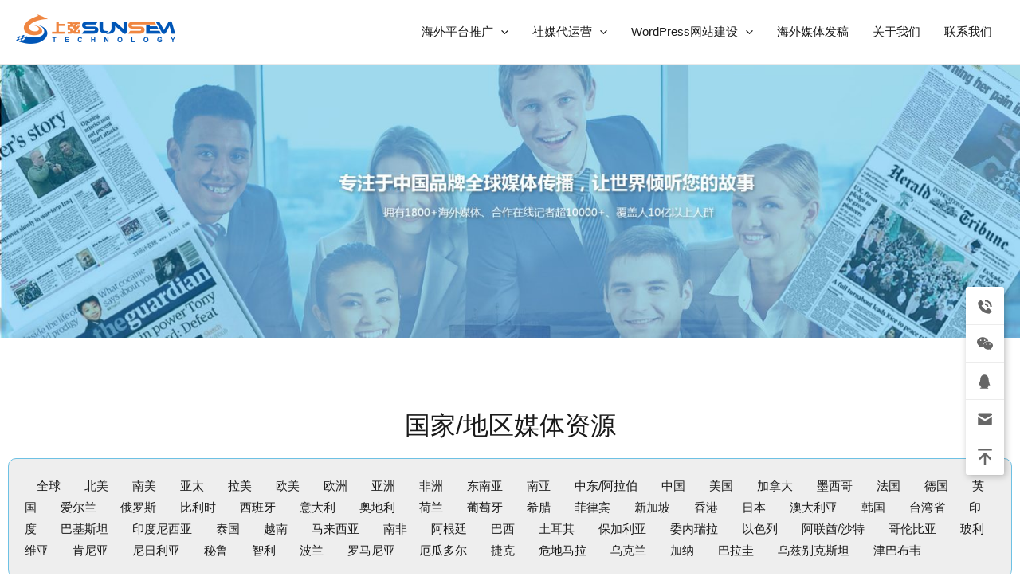

--- FILE ---
content_type: text/css
request_url: https://www.sem-no1.com/wp-content/uploads/elementor/css/post-2925.css?ver=1739543070
body_size: 360
content:
.elementor-2925 .elementor-element.elementor-element-63156cc > .elementor-container{max-width:1400px;}.elementor-2925 .elementor-element.elementor-element-63156cc{padding:0px 0px 0px 0px;}.elementor-2925 .elementor-element.elementor-element-ac4dc75 > .elementor-widget-container{padding:20px 20px 20px 20px;}.elementor-2925 .elementor-element.elementor-element-ac4dc75{text-align:center;}.elementor-2925 .elementor-element.elementor-element-ac4dc75 .elementor-heading-title{color:#D41F1F;}

--- FILE ---
content_type: text/css
request_url: https://www.sem-no1.com/wp-content/uploads/elementor/css/post-2998.css?ver=1739535800
body_size: 228
content:
.elementor-2998 .elementor-element.elementor-element-490dd275:not(.elementor-motion-effects-element-type-background), .elementor-2998 .elementor-element.elementor-element-490dd275 > .elementor-motion-effects-container > .elementor-motion-effects-layer{background-color:#FFFFFF;}.elementor-2998 .elementor-element.elementor-element-490dd275 > .elementor-container{max-width:1400px;}.elementor-2998 .elementor-element.elementor-element-490dd275{transition:background 0.3s, border 0.3s, border-radius 0.3s, box-shadow 0.3s;padding:80px 0px 30px 0px;}.elementor-2998 .elementor-element.elementor-element-490dd275 > .elementor-background-overlay{transition:background 0.3s, border-radius 0.3s, opacity 0.3s;}.elementor-2998 .elementor-element.elementor-element-306a7749{text-align:center;}.elementor-2998 .elementor-element.elementor-element-b6dd5c1 > .elementor-widget-container{background-color:var( --e-global-color-928ccdf );padding:20px 20px 20px 20px;border-style:double;border-width:1px 1px 1px 1px;border-color:var( --e-global-color-primary );border-radius:10px 10px 10px 10px;}

--- FILE ---
content_type: application/javascript
request_url: https://www.sem-no1.com/wp-content/plugins/online-contact-widget/assets/wbp_front.js?ver=1.0.8
body_size: 6848
content:
(()=>{"use strict";function t(t,e){(null==e||e>t.length)&&(e=t.length);for(var n=0,r=new Array(e);n<e;n++)r[n]=t[n];return r}function e(e,n){return function(t){if(Array.isArray(t))return t}(e)||function(t,e){var n=null==t?null:"undefined"!=typeof Symbol&&t[Symbol.iterator]||t["@@iterator"];if(null!=n){var r,o,c,i,a=[],s=!0,l=!1;try{if(c=(n=n.call(t)).next,0===e){if(Object(n)!==n)return;s=!1}else for(;!(s=(r=c.call(n)).done)&&(a.push(r.value),a.length!==e);s=!0);}catch(t){l=!0,o=t}finally{try{if(!s&&null!=n.return&&(i=n.return(),Object(i)!==i))return}finally{if(l)throw o}}return a}}(e,n)||function(e,n){if(e){if("string"==typeof e)return t(e,n);var r=Object.prototype.toString.call(e).slice(8,-1);return"Object"===r&&e.constructor&&(r=e.constructor.name),"Map"===r||"Set"===r?Array.from(e):"Arguments"===r||/^(?:Ui|I)nt(?:8|16|32)(?:Clamped)?Array$/.test(r)?t(e,n):void 0}}(e,n)||function(){throw new TypeError("Invalid attempt to destructure non-iterable instance.\nIn order to be iterable, non-array objects must have a [Symbol.iterator]() method.")}()}function n(t){return n="function"==typeof Symbol&&"symbol"==typeof Symbol.iterator?function(t){return typeof t}:function(t){return t&&"function"==typeof Symbol&&t.constructor===Symbol&&t!==Symbol.prototype?"symbol":typeof t},n(t)}const r=(...t)=>{let e=t;3===e.length&&(e=[[document.documentElement],...e]),"String"===e[0].constructor.name?e[0]=[...document.querySelectorAll(e[0])]:e[0].forEach?e[0]=[...e[0]]:e[0]=[e[0]],"String"!==e[2].constructor.name&&(e[2].forEach?e[2]=[...e[2]]:e[2]=[e[2]]);const[n,r,o,c]=e,i=r.split(" "),a=t=>{let e;"String"===o.constructor.name?e=t.target.closest(o):[e]=o.filter((e=>e===t.target||e.contains(t.target))),e&&(t.relatedElements=n,c.call(e,t,e))};return n.forEach((t=>{i.forEach((e=>{t.addEventListener(e,a,!0)}))})),a};function o(t,e,n,r,o,c,i){try{var a=t[c](i),s=a.value}catch(t){return void n(t)}a.done?e(s):Promise.resolve(s).then(r,o)}function c(){c=function(){return t};var t={},e=Object.prototype,r=e.hasOwnProperty,o=Object.defineProperty||function(t,e,n){t[e]=n.value},i="function"==typeof Symbol?Symbol:{},a=i.iterator||"@@iterator",s=i.asyncIterator||"@@asyncIterator",l=i.toStringTag||"@@toStringTag";function u(t,e,n){return Object.defineProperty(t,e,{value:n,enumerable:!0,configurable:!0,writable:!0}),t[e]}try{u({},"")}catch(t){u=function(t,e,n){return t[e]=n}}function f(t,e,n,r){var c=e&&e.prototype instanceof v?e:v,i=Object.create(c.prototype),a=new T(r||[]);return o(i,"_invoke",{value:_(t,n,a)}),i}function d(t,e,n){try{return{type:"normal",arg:t.call(e,n)}}catch(t){return{type:"throw",arg:t}}}t.wrap=f;var h={};function v(){}function m(){}function y(){}var p={};u(p,a,(function(){return this}));var g=Object.getPrototypeOf,w=g&&g(g(k([])));w&&w!==e&&r.call(w,a)&&(p=w);var b=y.prototype=v.prototype=Object.create(p);function S(t){["next","throw","return"].forEach((function(e){u(t,e,(function(t){return this._invoke(e,t)}))}))}function L(t,e){function c(o,i,a,s){var l=d(t[o],t,i);if("throw"!==l.type){var u=l.arg,f=u.value;return f&&"object"==n(f)&&r.call(f,"__await")?e.resolve(f.__await).then((function(t){c("next",t,a,s)}),(function(t){c("throw",t,a,s)})):e.resolve(f).then((function(t){u.value=t,a(u)}),(function(t){return c("throw",t,a,s)}))}s(l.arg)}var i;o(this,"_invoke",{value:function(t,n){function r(){return new e((function(e,r){c(t,n,e,r)}))}return i=i?i.then(r,r):r()}})}function _(t,e,n){var r="suspendedStart";return function(o,c){if("executing"===r)throw new Error("Generator is already running");if("completed"===r){if("throw"===o)throw c;return j()}for(n.method=o,n.arg=c;;){var i=n.delegate;if(i){var a=E(i,n);if(a){if(a===h)continue;return a}}if("next"===n.method)n.sent=n._sent=n.arg;else if("throw"===n.method){if("suspendedStart"===r)throw r="completed",n.arg;n.dispatchException(n.arg)}else"return"===n.method&&n.abrupt("return",n.arg);r="executing";var s=d(t,e,n);if("normal"===s.type){if(r=n.done?"completed":"suspendedYield",s.arg===h)continue;return{value:s.arg,done:n.done}}"throw"===s.type&&(r="completed",n.method="throw",n.arg=s.arg)}}}function E(t,e){var n=e.method,r=t.iterator[n];if(void 0===r)return e.delegate=null,"throw"===n&&t.iterator.return&&(e.method="return",e.arg=void 0,E(t,e),"throw"===e.method)||"return"!==n&&(e.method="throw",e.arg=new TypeError("The iterator does not provide a '"+n+"' method")),h;var o=d(r,t.iterator,e.arg);if("throw"===o.type)return e.method="throw",e.arg=o.arg,e.delegate=null,h;var c=o.arg;return c?c.done?(e[t.resultName]=c.value,e.next=t.nextLoc,"return"!==e.method&&(e.method="next",e.arg=void 0),e.delegate=null,h):c:(e.method="throw",e.arg=new TypeError("iterator result is not an object"),e.delegate=null,h)}function O(t){var e={tryLoc:t[0]};1 in t&&(e.catchLoc=t[1]),2 in t&&(e.finallyLoc=t[2],e.afterLoc=t[3]),this.tryEntries.push(e)}function x(t){var e=t.completion||{};e.type="normal",delete e.arg,t.completion=e}function T(t){this.tryEntries=[{tryLoc:"root"}],t.forEach(O,this),this.reset(!0)}function k(t){if(t){var e=t[a];if(e)return e.call(t);if("function"==typeof t.next)return t;if(!isNaN(t.length)){var n=-1,o=function e(){for(;++n<t.length;)if(r.call(t,n))return e.value=t[n],e.done=!1,e;return e.value=void 0,e.done=!0,e};return o.next=o}}return{next:j}}function j(){return{value:void 0,done:!0}}return m.prototype=y,o(b,"constructor",{value:y,configurable:!0}),o(y,"constructor",{value:m,configurable:!0}),m.displayName=u(y,l,"GeneratorFunction"),t.isGeneratorFunction=function(t){var e="function"==typeof t&&t.constructor;return!!e&&(e===m||"GeneratorFunction"===(e.displayName||e.name))},t.mark=function(t){return Object.setPrototypeOf?Object.setPrototypeOf(t,y):(t.__proto__=y,u(t,l,"GeneratorFunction")),t.prototype=Object.create(b),t},t.awrap=function(t){return{__await:t}},S(L.prototype),u(L.prototype,s,(function(){return this})),t.AsyncIterator=L,t.async=function(e,n,r,o,c){void 0===c&&(c=Promise);var i=new L(f(e,n,r,o),c);return t.isGeneratorFunction(n)?i:i.next().then((function(t){return t.done?t.value:i.next()}))},S(b),u(b,l,"Generator"),u(b,a,(function(){return this})),u(b,"toString",(function(){return"[object Generator]"})),t.keys=function(t){var e=Object(t),n=[];for(var r in e)n.push(r);return n.reverse(),function t(){for(;n.length;){var r=n.pop();if(r in e)return t.value=r,t.done=!1,t}return t.done=!0,t}},t.values=k,T.prototype={constructor:T,reset:function(t){if(this.prev=0,this.next=0,this.sent=this._sent=void 0,this.done=!1,this.delegate=null,this.method="next",this.arg=void 0,this.tryEntries.forEach(x),!t)for(var e in this)"t"===e.charAt(0)&&r.call(this,e)&&!isNaN(+e.slice(1))&&(this[e]=void 0)},stop:function(){this.done=!0;var t=this.tryEntries[0].completion;if("throw"===t.type)throw t.arg;return this.rval},dispatchException:function(t){if(this.done)throw t;var e=this;function n(n,r){return i.type="throw",i.arg=t,e.next=n,r&&(e.method="next",e.arg=void 0),!!r}for(var o=this.tryEntries.length-1;o>=0;--o){var c=this.tryEntries[o],i=c.completion;if("root"===c.tryLoc)return n("end");if(c.tryLoc<=this.prev){var a=r.call(c,"catchLoc"),s=r.call(c,"finallyLoc");if(a&&s){if(this.prev<c.catchLoc)return n(c.catchLoc,!0);if(this.prev<c.finallyLoc)return n(c.finallyLoc)}else if(a){if(this.prev<c.catchLoc)return n(c.catchLoc,!0)}else{if(!s)throw new Error("try statement without catch or finally");if(this.prev<c.finallyLoc)return n(c.finallyLoc)}}}},abrupt:function(t,e){for(var n=this.tryEntries.length-1;n>=0;--n){var o=this.tryEntries[n];if(o.tryLoc<=this.prev&&r.call(o,"finallyLoc")&&this.prev<o.finallyLoc){var c=o;break}}c&&("break"===t||"continue"===t)&&c.tryLoc<=e&&e<=c.finallyLoc&&(c=null);var i=c?c.completion:{};return i.type=t,i.arg=e,c?(this.method="next",this.next=c.finallyLoc,h):this.complete(i)},complete:function(t,e){if("throw"===t.type)throw t.arg;return"break"===t.type||"continue"===t.type?this.next=t.arg:"return"===t.type?(this.rval=this.arg=t.arg,this.method="return",this.next="end"):"normal"===t.type&&e&&(this.next=e),h},finish:function(t){for(var e=this.tryEntries.length-1;e>=0;--e){var n=this.tryEntries[e];if(n.finallyLoc===t)return this.complete(n.completion,n.afterLoc),x(n),h}},catch:function(t){for(var e=this.tryEntries.length-1;e>=0;--e){var n=this.tryEntries[e];if(n.tryLoc===t){var r=n.completion;if("throw"===r.type){var o=r.arg;x(n)}return o}}throw new Error("illegal catch attempt")},delegateYield:function(t,e,n){return this.delegate={iterator:k(t),resultName:e,nextLoc:n},"next"===this.method&&(this.arg=void 0),h}},t}var i={stringify:function(t){if("object"!=n(t))return"";var r=[];return Object.entries(t).forEach((function(t){var n=e(t,2),o=n[0],c=n[1];r.push("".concat(o,"=").concat(c))})),r.join("&")},postData:function(t,e){return(n=c().mark((function n(){var r,o;return c().wrap((function(n){for(;;)switch(n.prev=n.next){case 0:return r={method:"POST",headers:{"Content-Type":"application/x-www-form-urlencoded"},body:i.stringify(e)},n.prev=1,n.next=4,fetch(t,r);case 4:return o=n.sent,n.abrupt("return",o.json());case 8:n.prev=8,n.t0=n.catch(1),Promise.reject(n.t0);case 11:case"end":return n.stop()}}),n,null,[[1,8]])})),function(){var t=this,e=arguments;return new Promise((function(r,c){var i=n.apply(t,e);function a(t){o(i,r,c,a,s,"next",t)}function s(t){o(i,r,c,a,s,"throw",t)}a(void 0)}))})();var n}},a=i.postData,s={olfTO:null,mainTO:null,panelHeight:240,isMobile:/mobile/i.test(navigator.userAgent),st:0,init:function(){var t=this,e=window.wb_ocw_cnf;void 0!==n(e)&&function(t){var e=t.ver,n=t.dir+"/assets/images/wb_svg.html?v="+e,r="ocwSVGdata_widget",o="ocwSVGrev_widget";if(!document.createElementNS||!document.createElementNS("http://www.w3.org/2000/svg","svg").createSVGRect)return!0;var c,i,a="localStorage"in window&&null!==window.localStorage,s=function(){document.body.insertAdjacentHTML("afterbegin",i)},l=function(){document.body?s():document.addEventListener("DOMContentLoaded",s)};if(a&&localStorage.getItem(o)===e&&(i=localStorage.getItem(r)))return l(),!0;try{(c=new XMLHttpRequest).open("GET",n,!0),c.onload=function(){c.status>=200&&c.status<400&&(i='<div style="display:none;position:absolute;z-index:-1;">'+c.responseText+"</div>",l(),a&&(localStorage.setItem(r,i),localStorage.setItem(o,e)))},c.send()}catch(t){console.log(t)}}(e);var o=document.querySelector("#OCW_Wp"),c=document.querySelector(".ocw-mask"),i=o&&o.querySelector(".ocw-panel-main"),l=o&&o.querySelector(".ocw-panel-head"),u=document.querySelector("#OCW_btnItems"),f=o.querySelector("#OCW_afterSetMsgBox"),d="active-panel",h="wbocw-actived-panel",v=document.querySelector("body"),m=document.querySelector(".ocw-animated-circles"),y="ocw-hide-anim",p=function(e){var n=o.classList.contains(d),r=!!t.closest(e.target,".wb-ocw");return!(!n||r)&&(g(),!1)};r("click",".ocw-buoy-btn",(function(){o&&o.classList.toggle(d),m&&m.classList.add(y),t.isMobile?(t.st=document.documentElement.scrollTop||window.pageYOffset||document.body.scrollTop,v.classList.add(h),v.insertAdjacentElement("beforeend",o),c&&v.insertAdjacentElement("beforeend",c)):document.addEventListener("click",p)})),r(o,"click",".list-wx .ocw-link, .ocw-el-item.wx .ocw-link",(function(t,e){var n=e.getAttribute("href");if(n)return s.copyToClipboard(n,"微信号已复制"),t.preventDefault(),!1})),e.anim_interval&&m&&setInterval((function(){m.classList.toggle("ocw-animated")}),1e3*e.anim_interval);var g=function(){document.querySelector("#OCW_Wp").classList.remove(d),m&&m.classList.remove(y),t.isMobile?(v.classList.remove(h),window.scrollTo({top:t.st,left:0})):document.removeEventListener("click",p)};r("click",".ocw-btn-close, .ocw-mask",(function(){g()}));var w=function(){if(!t.isMobile&&l&&i){var e=l.offsetHeight,n=i.offsetHeight;setTimeout((function(){t.wpHeight=e+n,o.style.height=t.wpHeight+"px"}),50)}};w();var b=o.querySelector(".buoy-msg"),S=function(){i?(b.classList.remove("ocw-type-active"),b.style.display="",i.classList.remove("active-msg"),w()):o.classList.remove(d)},L=o.querySelector(".j-cancel-form");L&&L.addEventListener("click",(function(){S()}));var _="OCW_LOC_MSG_REC",E=function(e){var n="\n         姓名：".concat(e.name," <br>\n         联系方式：[").concat(e.contact_type,"] ").concat(e.contact,"<br>\n         咨询类型：").concat(e.type,"<br>\n         咨询内容：").concat(e.message,"\n         ");f.style.display="block",f.classList.add("ocw-type-active"),o.querySelector("#OCW_replyCont").innerHTML=n,t.setSessionStorage(_,e),w()},O=t.getSessionStorage(_);O&&i&&E(O);var x=document.querySelector("#OCW_submitBtn"),T=/^([a-zA-Z0-9]+[_|\_|\.]?)*[a-zA-Z0-9]+@([a-zA-Z0-9]+[_|\_|\.]?)*[a-zA-Z0-9]+\.[a-zA-Z]{2,3}$/;x&&x.addEventListener("click",(function(){var e=document.querySelector("#J_OCWForm"),n=e.querySelector('[name="name"]'),o=e.querySelector('[name="contact"]'),c=e.querySelector('[name="message"]'),s=e.querySelector("#OCW_msg"),l=new FormData(e);if(r(e,"change","input",(function(t,e){e.classList.contains("ocw-warning")&&""!=e.value&&(e.classList.remove("ocw-warning"),s.innerHTML="")})),!l.get("name"))return n.classList.add("ocw-warning"),void n.select();if(!l.get("contact"))return o.classList.add("ocw-warning"),void o.select();if("email"===l.get("contact_type")&&!T.test(l.get("contact")))return o.classList.add("ocw-warning"),o.select(),void t.toast("请输入正确格式的邮箱地址");if("mobile"===l.get("contact_type")&&!/^1\d{10}$/.test(l.get("contact")))return o.classList.add("ocw-warning"),o.select(),void t.toast("请输入正确格式的11位手机号");if(!l.get("message"))return c.classList.add("ocw-warning"),void c.select();if(l.get("message").length>500)return c.classList.add("ocw-warning"),c.select(),void t.toast("咨询内容过长，可简单描述，我们联系您进一步沟通。");var u=function(){var n={};l.forEach((function(t,e){n[e]=t})),a(wb_ocw_cnf.ajax_url+"?action=wb_ocw_api",n).then((function(n){0==n.code?(e.reset(),i?(S(),E(n.data)):t.toast(n.desc,(function(){S()}))):t.toast(n.desc)}))};window.wb_ocw_cnf.captcha_key?grecaptcha.ready((function(){try{grecaptcha.execute(window.wb_ocw_cnf.captcha_key,{action:"submit"}).then((function(t){console.log(t),l.append("ocw_captcha",t),u()})).catch((function(e){console.log(e),t.toast("智能验证不通过，若有疑问可联系站点管理员。")}))}catch(e){console.log(e),t.toast("智能验证异常，请联系站点管理员。（"+e+")")}})):u()})),u&&r(u,"click",".ocw-btn-tool",(function(e,n){var r=n.dataset.target,o=i.querySelectorAll(".ocw-type-item");[].forEach.call(o,(function(t){t.style.display="none",t.classList.remove("ocw-type-active")})),i.classList["msg"===r?"add":"remove"]("active-"+r);var c=i.querySelector(".buoy-"+r);c&&(c.style.display="block",w(),i.classList.add("active-"+r),t.olfTO=setTimeout((function(){clearTimeout(t.olfTO),c.classList.add("ocw-type-active")}),50))}));var k=o.querySelector(".ocw-msg-btn");k&&k.addEventListener("click",(function(){o&&o.classList.toggle(d),document.addEventListener("click",p)}));var j=o.querySelector(".ocw-captcha .captcha_img");j&&j.addEventListener("click",(function(){var t=j.getAttribute("src");j.setAttribute("src",t+"&_t="+Math.random())}));var q=o.querySelector(".backtop");q&&t.backTop(q)},autoTime:function(t){var e=document.querySelector(".ocw-now-time")&&document.querySelector(".ocw-now-time").querySelector(".ocw-time")||t,n=new Date,r=n.getHours()<10?"0"+n.getHours():n.getHours(),o=n.getMinutes()<10?"0"+n.getMinutes():n.getMinutes();e.innerText="".concat(r,":").concat(o)},toast:function(t,e){if(t){var n=document.querySelector("#OCW_msg");if(!n){var r=document.createElement("div");r.id="OCW_msg",r.setAttribute("class","ocw-msg-bar"),n=document.querySelector("#OCW_msg")}n.style.display="block",n.innerHTML=t,setTimeout((function(){n.style.display="none",n.innerHTML="",e&&e()}),1500)}},backTop:function(t){t&&t.addEventListener("click",(function(){window.scrollTo({top:0,left:0,behavior:"smooth"})}))},getSessionStorage:function(t){var e=arguments.length>1&&void 0!==arguments[1]&&arguments[1],n=sessionStorage.getItem(t);if(!n)return!1;try{return e?JSON.parse(n):JSON.parse(n).data}catch(e){console.log("getSessionStorage: ",e),sessionStorage.removeItem(t)}},setSessionStorage:function(t,e){console.log("setSessionStorage",t,e);var n={ver:(new Date).getTime(),data:e},r=JSON.stringify(n);sessionStorage.setItem(t,r)},stringify:function(t){if("object"!=n(t))return"";var r=[];return Object.entries(t).forEach((function(t){var n=e(t,2),o=n[0],c=n[1];r.push("".concat(o,"=").concat(c))})),r.join("&")},closest:function(t,e){for(var n=t.matches||t.webkitMatchesSelector||t.mozMatchesSelector||t.msMatchesSelector;t&&!n.call(t,e);)t=t.parentElement;return t},copyToClipboard:function(){var t=arguments.length>0&&void 0!==arguments[0]?arguments[0]:"",e=arguments.length>1&&void 0!==arguments[1]?arguments[1]:"",n=arguments.length>2?arguments[2]:void 0,r=document.createElement("textarea");document.body.appendChild(r),r.value=t,r.select(),document.execCommand("copy"),document.body.removeChild(r);var o=document.querySelector("#OCW_toast");o||(document.body.insertAdjacentHTML("beforeend",'<div id="OCW_toast" class="ocw-msg-bar"></div>'),o=document.querySelector("#OCW_toast")),o.style.display="block",o.innerHTML=e,setTimeout((function(){o.style.display="none",o.innerHTML="",n&&n()}),1500)}};document.addEventListener("DOMContentLoaded",(function(){s.init()}))})();